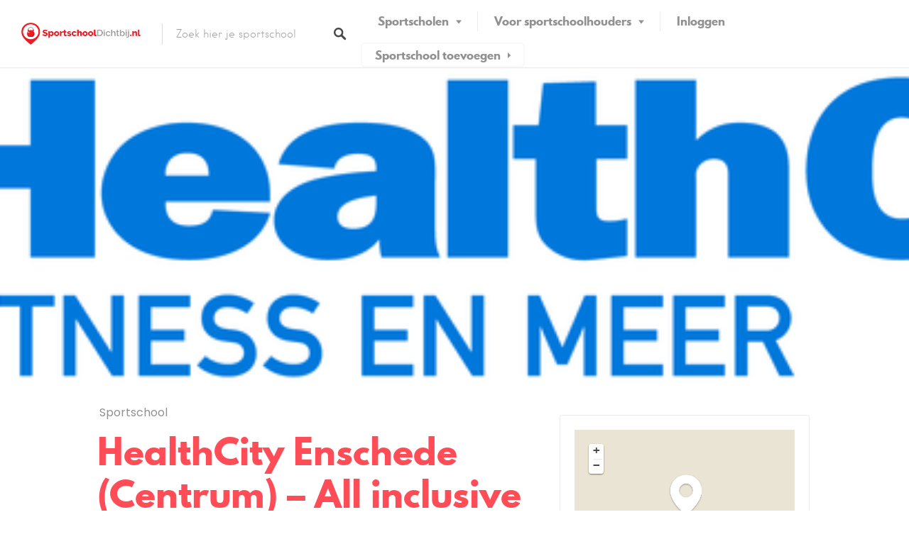

--- FILE ---
content_type: text/css
request_url: https://pxgcdn.com/fonts/league-spartan/stylesheet.css
body_size: -137
content:
@font-face {
    font-family: 'League Spartan';
    src: url('leaguespartan-bold-webfont.woff2') format('woff2'),
    url('leaguespartan-bold-webfont.woff') format('woff');
    font-weight: normal;
    font-style: normal;
    font-display: swap;
}



--- FILE ---
content_type: text/css
request_url: https://www.sportschooldichtbij.nl/wp-content/themes/listable-child/style.css?ver=6.1.9
body_size: -214
content:
/*
Theme Name: Listable Child
Theme URI: https://themeforest.net/item/listable-a-friendly-directory-wordpress-theme/full_screen_preview/13398377
Author: ChildThemeWP.com
Author URI: https://childthemewp.com
Description: My WordPress Listable child theme.
Template: listable
License: GNU General Public License v3
License URI: https://www.gnu.org/licenses/gpl-3.0.html
Version: 1.0.0
Text Domain: listable-child
*/